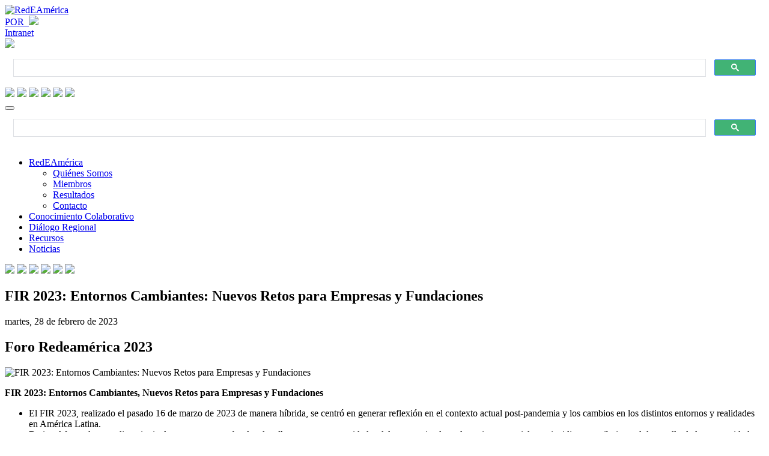

--- FILE ---
content_type: text/html; charset=utf-8
request_url: https://redeamerica.org/Noticias/Detalle/PgrID/1658/PageID/11/ArtMID/1370/ArticleID/2404
body_size: 25342
content:
<!DOCTYPE html>
<html  lang="es-ES">
<head id="Head"><meta content="text/html; charset=UTF-8" http-equiv="Content-Type" />

<link rel="stylesheet" href="https://use.fontawesome.com/releases/v5.2.0/css/all.css" integrity="sha384-hWVjflwFxL6sNzntih27bfxkr27PmbbK/iSvJ+a4+0owXq79v+lsFkW54bOGbiDQ" crossorigin="anonymous">

<!-- Google tag (gtag.js) -->
<script async src="https://www.googletagmanager.com/gtag/js?id=G-MDQKD2D5B1"></script>
<script>
  window.dataLayer = window.dataLayer || [];
  function gtag(){dataLayer.push(arguments);}
  gtag('js', new Date());

  gtag('config', 'G-MDQKD2D5B1');
</script><title>
	FIR 2023: Entornos Cambiantes: Nuevos Retos para Empresas y Fundaciones
</title><meta id="MetaDescription" name="description" content="FIR 2023: Entornos Cambiantes, Nuevos Retos para Empresas y Fundaciones


 El FIR 2023, realizado el pasado 16 de marzo de 2023 de manera..." /><meta id="MetaRobots" name="robots" content="INDEX, FOLLOW" /><link href="/Resources/Shared/stylesheets/dnndefault/7.0.0/default.css?cdv=79" type="text/css" rel="stylesheet"/><link href="/Portals/_default/skins/2023/bootstrap/css/bootstrap.min.css?cdv=79" type="text/css" rel="stylesheet"/><link href="/Portals/_default/skins/2023/css/jquery.smartmenus.bootstrap.css?cdv=79" type="text/css" rel="stylesheet"/><link href="/Portals/_default/skins/2023/Menus/MainMenu/MainMenu.css?cdv=79" type="text/css" rel="stylesheet"/><link href="/DesktopModules/EasyDNNmailChimpPlus/Templates/_default/Ozone/Ozone.css?cdv=79" type="text/css" rel="stylesheet"/><link href="/DesktopModules/EasyDNNnews/Templates/_default/Ozone/Ozone.css?cdv=79" type="text/css" rel="stylesheet"/><link href="/DesktopModules/EasyDNNmailChimpPlus/Templates/_default/Ozone/StylesCSS/green.css?cdv=79" type="text/css" rel="stylesheet"/><link href="/DesktopModules/EasyDNNnews/Templates/_default/Ozone/StylesCSS/Noticias.css?cdv=79" type="text/css" rel="stylesheet"/><link href="/Portals/_default/skins/2023/skin.css?cdv=79" type="text/css" rel="stylesheet"/><link href="/DesktopModules/EasyDNNNews/static/rateit/css/rateit.css?cdv=79" type="text/css" rel="stylesheet"/><link href="/DesktopModules/EasyDNNNews/ChameleonGalleryPresets/common/base.css?cdv=79" type="text/css" rel="stylesheet"/><link href="/DesktopModules/EasyDNNNews/static/common/common.css?cdv=79" type="text/css" rel="stylesheet"/><link href="/DesktopModules/EasyDNNNews/ChameleonGalleryPresets/themes/NewsOne/NewsOne.css?cdv=79" type="text/css" rel="stylesheet"/><link href="/DesktopModules/EasyDNNNews/static/smbLight/themes/modern/modern.css?cdv=79" type="text/css" rel="stylesheet"/><script src="/DesktopModules/EasyDNNNews/static/eds_jquery/eds_jq.js?cdv=79" type="text/javascript"></script><script src="/DesktopModules/EasyDNNmailChimpPlus/static/eds_jquery/eds_jq.js?cdv=79" type="text/javascript"></script><script src="/Resources/libraries/jQuery/03_05_01/jquery.js?cdv=79" type="text/javascript"></script><script src="/Resources/libraries/jQuery-UI/01_12_01/jquery-ui.js?cdv=79" type="text/javascript"></script><link rel="stylesheet" href="https://use.fontawesome.com/releases/v5.2.0/css/all.css" integrity="sha384-hWVjflwFxL6sNzntih27bfxkr27PmbbK/iSvJ+a4+0owXq79v+lsFkW54bOGbiDQ" crossorigin="anonymous">
<link rel='SHORTCUT ICON' href='/Portals/0/favicon.ico?ver=eXYmmWW-wA8feODJgkZVZQ%3d%3d' type='image/x-icon' /><meta name="eds__GmapsInitData" content="{&quot;instanceGlobal&quot;:&quot;EasyDnnSolutions1_1_instance&quot;,&quot;google&quot;:{&quot;maps&quot;:{&quot;api&quot;:{&quot;key&quot;:&quot;&quot;,&quot;libraries&quot;:[&quot;geometry&quot;,&quot;places&quot;]}}}}" /><meta property="og:site_name" content="RedEAmérica" />
<meta property="og:title" content="FIR 2023: Entornos Cambiantes: Nuevos Retos para Empresas y Fundaciones" />
<meta property="og:description" content="FIR 2023: Entornos Cambiantes, Nuevos Retos para Empresas y Fundaciones


 El FIR 2023, realizado el pasado 16 de marzo de 2023 de manera híbrida, se centró en generar reflexión en el contexto actual post-pandemia y los cambios en los distintos entornos y realidades en América Latina.
 De igual forma los panelistas invitados comentaron sobre los desafíos, retos y oportunidades del sector privado y el ecosistema social para incidir y contribuir en el desarrollo de las comunidades,&nbsp;..." />
<meta property="og:url" content="https://redeamerica.org/Noticias/Detalle/PgrID/1658/PageID/11/ArtMID/1370/ArticleID/2404" />
<meta property="og:type" content="article" />

<meta property="og:image" content="https://redeamerica.org/Portals/0/EasyDNNnews/2404/Banner-Home-FIR-ESPA%C3%91OL-780-x-370.jpg" />

<meta name="twitter:card" content="summary_large_image" />
<meta name="twitter:title" content="FIR 2023: Entornos Cambiantes: Nuevos Retos para Empresas y Fundaciones" />
<meta name="twitter:description" content="FIR 2023: Entornos Cambiantes, Nuevos Retos para Empresas y Fundaciones


 El FIR 2023, realizado el pasado 16 de marzo de 2023 de manera híbrida, se centró en generar reflexión en el contexto..." />

<meta name="twitter:image" content="https://redeamerica.org/Portals/0/EasyDNNnews/2404/Banner-Home-FIR-ESPA%C3%91OL-780-x-370.jpg" />
<script type="application/ld+json">{
	"@context": "http://schema.org",
	"@type": "NewsArticle",
	"mainEntityOfPage": {
	  "@type": "WebPage",
	  "@id": "https://redeamerica.org/tabid/43/ArtMID/490/ArticleID/2404/FIR-2023-Entornos-Cambiantes-Nuevos-Retos-para-Empresas-y-Fundaciones.aspx"
	},
	"headline": "FIR 2023: Entornos Cambiantes: Nuevos Retos para Empresas y Fundaciones",
	"image": {
		"@type": "ImageObject",
		"url": "https://redeamerica.org/Portals/0/EasyDNNnews/2404/Banner-Home-FIR-ESPA%C3%91OL-780-x-370.jpg"
	  },
	"datePublished": "2023-02-28T11:14:00.0000000",
	"dateModified": "2023-09-03T22:53:38.1800000",
	"author": {
	  "@type": "Person",
	  "name": "Nicolás Amaya"
	},
	 "publisher": {
	  "@type": "Organization",
	  "name": "RedEAmérica",
	  "logo": {
		"@type": "ImageObject",
		"url": ""
	  }
	},
	"description": "El FIR 2023, realizado el pasado 16 de marzo de 2023 de manera híbrida, se centró en generar reflexión en el contexto actual post-pandemia y los cambios en los distintos entornos y realidades en..."
  }
  </script>     
        
			    <script type="text/javascript">
			      var _gaq = _gaq || [];
			      _gaq.push(['_setAccount', 'UA-22513181-1']);
			      _gaq.push(['_trackPageview']);
			      
			 
			      (function() {
				    var ga = document.createElement('script'); ga.type = 'text/javascript'; ga.async = true;
				    ga.src = ('https:' == document.location.protocol ? 'https://' : 'http://') + 'stats.g.doubleclick.net/dc.js';
				    var s = document.getElementsByTagName('script')[0]; s.parentNode.insertBefore(ga, s);
			      })();
			    </script>
        
		  <meta name="viewport" content="width=device-width,initial-scale=1" /></head>
<body id="Body">

    <form method="post" action="/Noticias/Detalle/PgrID/1658/PageID/11/ArtMID/1370/ArticleID/2404" id="Form" enctype="multipart/form-data">
<div class="aspNetHidden">
<input type="hidden" name="__EVENTTARGET" id="__EVENTTARGET" value="" />
<input type="hidden" name="__EVENTARGUMENT" id="__EVENTARGUMENT" value="" />
<input type="hidden" name="__VIEWSTATE" id="__VIEWSTATE" value="2e9Il6IJcjd5yh+hJFoXDCU4zP59Y9WAbn/Kl771KDn7cGJ8rPJZniMQhTuo1BuQm3AICHUBvhSDDtl9Hpe5iF3duA/yKHwmqDgIwclLsamtX4G2qsGRTCmFbragzzCdHvzmjdrR6STLhd/[base64]/wQhDMlk9qZpIfCp7+1tGChcxlMH7sxruoZA+kC+UKTChR2mWv0aneTSWrP3lmySX2JIgTgIisgbyR5tRu0XOaTXPlXbD5ReLnlMuVf9QoU6utUQxcazylrdIKfp9LE1XnDKsJDZ4skFfimSYq7p0ooqyWoBMz6k1xbo0cCUQF/9fS3eUvdZV1XPxIJp8blU1YIbu+VajxulhRnVj3NloxiKSiy5XoDliZYK4H2kU67a2MPyXAQhPLm0/a1iGJEZInv0+wKOBN09XCl/lhHmKzVR7aDCOw/L5UM5uAl8/nZ9jyIaqyXY02O3aSeZcmNsjReS6JfeQUovvvnF1fktTwpWfSVy7QhnyKuAfxAYXWCeYtkvJiRpmMqrXgf4HugS+yG7PsezCyw5ji5Co42ibvLSrc4kMX2piuK0P1tAs3ELssILaO/tW35zzJKvSNo7toV4LXj2MmYUjtJqYIdNBX27oPlptcAzRhTLlvwLKMpB3gu3cI8vSj5l/SKS7G5U6r3xvdhw/Lcmw5V59SGjmmd1P/AeDSnPmpUjpFbc/96xg6ho2ORlwLbBQJuoLH4J5cAm9ZNB7vmqpCWtYfG2V5pRWo6thShv4X7GmcM7/fP8mXQa/28HZUIUtO3pAGY1cuBDNO36g/lFv0PfDnRH+SNx6xStJBFWSrh1QPmRe7TYP+qs6DTYNX0EYljXcrnRzXTe8LXfSkXqJlCbS9GhpiqoIQM7fLzmKWeygeROIXlNGtqGe8tazcBFCt4RNy5KuapdaghabRNMGKqBFlX/kfbfzCvcCZf/xEQmv4L5IOZkKa+MMUwHZLDACRDYosMN1Pj4+RKXJUZoIdkU303z/IT9qLEIcUvhz3+tWqizJPmpREtAFDq2cPDclRPNKtdmGCjx6uQwx4WmtGyzmnyDygulYTH0ovfjaipBCWICFJsuImS+U69Lsf2FFHxRHFGhNqN7NvpicLOIgd4vxAcyuzpr4dkYOls8WS8Moamhnz1QCfLyjfjjz2cWOgmqySH3GSaFu66TtnEP4X5oQp8kQ2I4jkv/QXztrMfbO9LHnSGHKFfbgDzmCsOqGqrCufQlyp1Q8RL13ilbtbHZQvXmYWpBBTVT508cqRPpuBCiPLti4S2+P4959D" />
</div>

<script type="text/javascript">
//<![CDATA[
var theForm = document.forms['Form'];
if (!theForm) {
    theForm = document.Form;
}
function __doPostBack(eventTarget, eventArgument) {
    if (!theForm.onsubmit || (theForm.onsubmit() != false)) {
        theForm.__EVENTTARGET.value = eventTarget;
        theForm.__EVENTARGUMENT.value = eventArgument;
        theForm.submit();
    }
}
//]]>
</script>


<script src="/WebResource.axd?d=pynGkmcFUV1RG4NyNWkPJHF67BZt_zjoRz-OOQq4LbkYlYydsjPVU-v2J341&amp;t=638627955619783110" type="text/javascript"></script>


<script src="//platform.twitter.com/widgets.js" type="text/javascript"></script>
<script src="//apis.google.com/js/plusone.js" type="text/javascript"></script>
<script src="//platform.linkedin.com/in.js" type="text/javascript"></script>
<script src="//assets.pinterest.com/js/pinit.js" type="text/javascript"></script>
<script type="text/javascript">
//<![CDATA[
var __cultureInfo = {"name":"es-ES","numberFormat":{"CurrencyDecimalDigits":2,"CurrencyDecimalSeparator":",","IsReadOnly":false,"CurrencyGroupSizes":[3],"NumberGroupSizes":[3],"PercentGroupSizes":[3],"CurrencyGroupSeparator":".","CurrencySymbol":"€","NaNSymbol":"NaN","CurrencyNegativePattern":8,"NumberNegativePattern":1,"PercentPositivePattern":0,"PercentNegativePattern":0,"NegativeInfinitySymbol":"-∞","NegativeSign":"-","NumberDecimalDigits":2,"NumberDecimalSeparator":",","NumberGroupSeparator":".","CurrencyPositivePattern":3,"PositiveInfinitySymbol":"∞","PositiveSign":"+","PercentDecimalDigits":2,"PercentDecimalSeparator":",","PercentGroupSeparator":".","PercentSymbol":"%","PerMilleSymbol":"‰","NativeDigits":["0","1","2","3","4","5","6","7","8","9"],"DigitSubstitution":1},"dateTimeFormat":{"AMDesignator":"","Calendar":{"MinSupportedDateTime":"\/Date(-62135568000000)\/","MaxSupportedDateTime":"\/Date(253402300799999)\/","AlgorithmType":1,"CalendarType":1,"Eras":[1],"TwoDigitYearMax":2029,"IsReadOnly":false},"DateSeparator":"/","FirstDayOfWeek":1,"CalendarWeekRule":2,"FullDateTimePattern":"dddd, d\u0027 de \u0027MMMM\u0027 de \u0027yyyy H:mm:ss","LongDatePattern":"dddd, d\u0027 de \u0027MMMM\u0027 de \u0027yyyy","LongTimePattern":"H:mm:ss","MonthDayPattern":"d \u0027de\u0027 MMMM","PMDesignator":"","RFC1123Pattern":"ddd, dd MMM yyyy HH\u0027:\u0027mm\u0027:\u0027ss \u0027GMT\u0027","ShortDatePattern":"dd/MM/yyyy","ShortTimePattern":"H:mm","SortableDateTimePattern":"yyyy\u0027-\u0027MM\u0027-\u0027dd\u0027T\u0027HH\u0027:\u0027mm\u0027:\u0027ss","TimeSeparator":":","UniversalSortableDateTimePattern":"yyyy\u0027-\u0027MM\u0027-\u0027dd HH\u0027:\u0027mm\u0027:\u0027ss\u0027Z\u0027","YearMonthPattern":"MMMM\u0027 de \u0027yyyy","AbbreviatedDayNames":["do.","lu.","ma.","mi.","ju.","vi.","sá."],"ShortestDayNames":["D","L","M","X","J","V","S"],"DayNames":["domingo","lunes","martes","miércoles","jueves","viernes","sábado"],"AbbreviatedMonthNames":["ene.","feb.","mar.","abr.","may.","jun.","jul.","ago.","sep.","oct.","nov.","dic.",""],"MonthNames":["enero","febrero","marzo","abril","mayo","junio","julio","agosto","septiembre","octubre","noviembre","diciembre",""],"IsReadOnly":false,"NativeCalendarName":"calendario gregoriano","AbbreviatedMonthGenitiveNames":["ene.","feb.","mar.","abr.","may.","jun.","jul.","ago.","sep.","oct.","nov.","dic.",""],"MonthGenitiveNames":["enero","febrero","marzo","abril","mayo","junio","julio","agosto","septiembre","octubre","noviembre","diciembre",""]},"eras":[1,"d. C.",null,0]};//]]>
</script>

<script src="/ScriptResource.axd?d=NJmAwtEo3Ip9rqRC6XL9w4JUeObDCp1zRNvM-BoMUCJBUNIrykXfI7aLfM1d73J_lCq-BqQa2yRES31ctYdi0GddHBUfL_YRx65gBy_48ExY5aRPm9AFtpb-bEF0bazuQoIORA2&amp;t=2a9d95e3" type="text/javascript"></script>
<script src="/ScriptResource.axd?d=dwY9oWetJoKTSLozMmVzmMlPwuhHFdGJdxvMGDCPHwAHNS1cuPRatn16hglrUfyEXIOiF_0RhRZLk1NTj_rvRWUAWnmO3of4Blifr9_il9xCEKhsUeBQK2aDz74y_i3Q5kz7rl0epp3a9x6B0&amp;t=2a9d95e3" type="text/javascript"></script>
<div class="aspNetHidden">

	<input type="hidden" name="__VIEWSTATEGENERATOR" id="__VIEWSTATEGENERATOR" value="CA0B0334" />
	<input type="hidden" name="__VIEWSTATEENCRYPTED" id="__VIEWSTATEENCRYPTED" value="" />
	<input type="hidden" name="__EVENTVALIDATION" id="__EVENTVALIDATION" value="vbRUPx0W4ffKsla5qTk7F/FznRXub/oypwotQswmwytC7N00gaLa6q4sz0mvJKNC2wZ278gUfufrYtCWj2s8BIbzjU4RJbdSBfARai1EFSM+HHdegG624sDkXSAmjeAHByXyGWmtbDnHN0I01jXjCatiOeE=" />
</div><script src="/js/dnn.modalpopup.js?cdv=79" type="text/javascript"></script><script src="/Portals/_default/skins/2023/bootstrap/js/bootstrap.min.js?cdv=79" type="text/javascript"></script><script src="/Portals/_default/skins/2023/js/jquery.smartmenus.js?cdv=79" type="text/javascript"></script><script src="/Portals/_default/skins/2023/js/jquery.smartmenus.bootstrap.js?cdv=79" type="text/javascript"></script><script src="/Portals/_default/skins/2023/js/scripts.js?cdv=79" type="text/javascript"></script><script src="/js/dnncore.js?cdv=79" type="text/javascript"></script><script src="/DesktopModules/EasyDNNNews/static/rateit/js/jquery.rateit_2.2.js?cdv=79" type="text/javascript"></script><script src="/DesktopModules/EasyDNNNews/js/jquery.mousewheel_2.2.js?cdv=79" type="text/javascript"></script><script src="/DesktopModules/EasyDNNmailChimpPlus/static/jquery_validation/jquery.validate.min.js?cdv=79" type="text/javascript"></script><script src="/DesktopModules/EasyDNNNews/js/jquery.cookie_2.2.js?cdv=79" type="text/javascript"></script><script src="/DesktopModules/EasyDNNNews/js/jquery.tinyscrollbar_2.2.js?cdv=79" type="text/javascript"></script><script src="/DesktopModules/EasyDNNmailChimpPlus/static/cookie/js.cookie.js?cdv=79" type="text/javascript"></script><script src="/DesktopModules/EasyDNNNews/static/fluidvids/fluidvids_custom.min.js?cdv=79" type="text/javascript"></script><script src="/DesktopModules/EasyDNNNews/js/jquery.chameleonSlider_2.2_2.2.min.js?cdv=79" type="text/javascript"></script><script src="/DesktopModules/EasyDNNmailChimpPlus/static/edForm/jquery.edForm.js?cdv=79" type="text/javascript"></script><script src="/DesktopModules/EasyDNNNews/static/imagesLoaded/imagesLoaded_3.1.4_2.2.min.js?cdv=79" type="text/javascript"></script><script src="/DesktopModules/EasyDNNNews/static/smbLight/js/smbLight-1.4.1_2.2.js?cdv=79" type="text/javascript"></script><script src="/DesktopModules/EasyDNNNews/static/hammerjs/hammer.2.0.4.min.js?cdv=79" type="text/javascript"></script><script src="/DesktopModules/EasyDNNNews/static/EasyDnnSolutions/EasyDnnSolutions_1.1_2.2.js?cdv=79" type="text/javascript"></script>
<script type="text/javascript">
//<![CDATA[
Sys.WebForms.PageRequestManager._initialize('ScriptManager', 'Form', ['tdnn$ctr1370$ViewEasyDNNNewsMain$ctl00$upPanelComments','dnn_ctr1370_ViewEasyDNNNewsMain_ctl00_upPanelComments'], [], [], 90, '');
//]]>
</script>

        
        
        

<link href="/Portals/_default/skins/2023/Css/estilos.css" rel="stylesheet">
<link href="/Portals/_default/skins/2023/Css/media-queries.css" rel="stylesheet">

<!--[if lt IE 9]>
    <script src="https://cdnjs.cloudflare.com/ajax/libs/html5shiv/3.7.2/html5shiv.min.js"></script>
    <script src="https://oss.maxcdn.com/respond/1.4.2/respond.min.js"></script>
<![endif]-->

<div id="siteWrapper">

	<!-- Menu Top  -->
	<div id="topHeader" class="fluidTop">
		<div class="container">
			<div class="row">
				<div class="col-xs-6 col-md-3 Logo">
					<a href="//redeamerica.org">
						<img src="/Portals/_default/skins/2023/img/Logo.svg" alt="RedEAmérica">
					</a>
				</div>
				<div class="col-xs-6 col-md-9">
					<div class="col-xs-6 col-md-12 TopNavBar">

						<div class="col-xs-2 intranet">
							

						</div>
						<div class="col-xs-1 idioma"><a href="https://redeamerica-org.translate.goog/?_x_tr_sl=es&_x_tr_tl=pt&_x_tr_hl=es&_x_tr_pto=wapp&_x_tr_hist=true#gsc.tab=0" target="_blank">POR&nbsp;&nbsp;<img src="/Portals/_default/skins/2023/img/idioma_POR.svg" width="30"></a></div>
						<div class="col-xs-2 intranet">
							
<div id="dnn_dnnLogin_loginGroup" class="loginGroup">
    <a id="dnn_dnnLogin_enhancedLoginLink" class="LoginLink" rel="nofollow" onclick="return dnnModal.show(&#39;https://redeamerica.org/Login?returnurl=/Noticias/Detalle/PgrID/1658/PageID/11/ArtMID/1370/ArticleID/2404&amp;popUp=true&#39;,/*showReturn*/true,300,650,true,&#39;&#39;)" href="https://redeamerica.org/Login?returnurl=%2fNoticias%2fDetalle%2fPgrID%2f1658%2fPageID%2f11%2fArtMID%2f1370%2fArticleID%2f2404">Intranet</a>
</div><img src="/Portals/_default/skins/2023/img/icon_intranet.svg" width="30">
						</div>
						<div class="col-xs-2 buscar d-desktop">
							<div class="buscar--google">
								<script async src="https://cse.google.com/cse.js?cx=012783349132125473539:kmtoqelk73v"></script>
								<div class="gcse-search"></div>
							</div>
						</div>
						<div class="col-xs-5 redes d-desktop">
							<a href="//www.facebook.com/RedEAmerica/" target="_blank"><img src="/Portals/_default/skins/2023/img/icon_facebook.svg" width="34"></a>
							<a href="//twitter.com/redeamerica" target="_blank"><img src="/Portals/_default/skins/2023/img/icon_twitter.svg" width="34"></a>
							<a href="//www.youtube.com/user/redeamerica2011" target="_blank"><img src="/Portals/_default/skins/2023/img/icon_youtube.svg" width="34"></a>
							<a href="//www.instagram.com/redeamerica/" target="_blank"><img src="/Portals/_default/skins/2023/img/icon_instagram.svg" width="34"></a>
							<a href="https://www.linkedin.com/company/corporacionredeamerica/" target="_blank"><img src="/Portals/_default/skins/2023/img/icon_linkedin.svg" width="34"></a>
                            <a href="https://open.spotify.com/show/4rjkzEHBqyjQa28BHrUQoM?si=a0655db228da4d10" target="_blank"><img src="/Portals/_default/skins/2023/img/icon_spotify.svg" width="34"></a>
						</div>
					</div>
					<div class="col-xs-6 col-md-12 boxMenus">

						<div class="row">
							<div class="col-xs-12 menu_home menu navbar">
								<div class="navbar-header">
									<button type="button" class="navbar-toggle" data-toggle="collapse" data-target=".navbar-collapse">
										<span class="icon-bar"></span>
										<span class="icon-bar"></span>
										<span class="icon-bar"></span>
									</button>
								</div>
								<div class="collapse navbar-collapse">
									<div class="buscar--google d-md-none">
										<script async src="https://cse.google.com/cse.js?cx=012783349132125473539:kmtoqelk73v"></script>
										<div class="gcse-search"></div>
									</div>
									<ul class="nav nav-pills">

	<li class="dropdown ">
	
		<a href="#" >RedEAm&#233;rica<b class="caret hidden-desktop pull-right icon-chevron-down icon-white"></b></a>
	
	    <ul class="dropdown-menu">
	    
	<li class="">
	
		<a href="https://redeamerica.org/RedEAm&#233;rica/Qui&#233;nes-Somos" >Qui&#233;nes Somos</a>
	
	</li>

	<li class="">
	
		<a href="https://redeamerica.org/RedEAm&#233;rica/Miembros" >Miembros</a>
	
	</li>

	<li class="">
	
		<a href="https://redeamerica.org/RedEAm&#233;rica/Resultados" >Resultados</a>
	
	</li>

	<li class="">
	
		<a href="https://redeamerica.org/RedEAm&#233;rica/Contacto" >Contacto</a>
	
	</li>

	    </ul>
	
	</li>

	<li class="">
	
		<a href="https://redeamerica.org/Conocimiento-Colaborativo" >Conocimiento Colaborativo</a>
	
	</li>

	<li class="">
	
		<a href="https://redeamerica.org/Di&#225;logo-Regional" >Di&#225;logo Regional</a>
	
	</li>

	<li class="">
	
		<a href="https://redeamerica.org/Recursos" >Recursos</a>
	
	</li>

	<li class="">
	
		<a href="https://redeamerica.org/Noticias" >Noticias</a>
	
	</li>

</ul>


<script type="text/javascript">
(function($){
	$(document).ready(function(){
		$(".nav-pills > li a").on("mouseover", function(event){
            var $this = $(this).parent().find(">ul");
            if($this.length == 0) return;
            dnn.addIframeMask($this[0]);
		});
		$(".dropdown").attr("aria-haspopup", "true");
		$(".dropdownactive").attr("aria-haspopup", "true");
		$(".dropdown-menu").attr("aria-haspopup", "false");
	});
})(jQuery);
</script>

									<div class="col-xs-5 redes d-md-none">
										<a href="//www.facebook.com/RedEAmerica/" target="_blank"><img src="/Portals/_default/skins/2023/img/icon_facebook.svg" width="34"></a>
										<a href="//twitter.com/redeamerica" target="_blank"><img src="/Portals/_default/skins/2023/img/icon_twitter.svg" width="34"></a>
										<a href="//www.youtube.com/user/redeamerica2011" target="_blank"><img src="/Portals/_default/skins/2023/img/icon_youtube.svg" width="34"></a>
										<a href="//www.instagram.com/redeamerica/" target="_blank"><img src="/Portals/_default/skins/2023/img/icon_instagram.svg" width="34"></a>
										<a href="https://www.linkedin.com/company/corporacionredeamerica/" target="_blank"><img src="/Portals/_default/skins/2023/img/icon_linkedin.svg" width="34"></a>
										<a href="https://open.spotify.com/show/4rjkzEHBqyjQa28BHrUQoM?si=a0655db228da4d10" target="_blank"><img src="/Portals/_default/skins/2023/img/icon_spotify.svg" width="34"></a>
									</div>
								</div>
							</div>
						</div>

					</div>
				</div>
			</div>
		</div>
	</div>
	<!-- END: Menu Top  -->

	<main role="main">

		<!-- Fondo Beige -->
		<div class="fondo-Beige fondo-beige-bottom">
			<div class="container">
				<div class="row ">
					<div id="dnn_Section2_1" class="col-md-12 DNNEmptyPane"></div>
				</div>
			</div>
		</div>
		<!-- END: Fondo beige -->
        
		<div class="fluidwhite">
			<div class="container">
				<div class="row">
					<div id="dnn_Logros0" class="col-md-12 DNNEmptyPane"></div>
                    <div id="dnn_Logros1" class="col-md-6 DNNEmptyPane"></div>
					<div id="dnn_Logros2" class="col-md-6 DNNEmptyPane"></div>
                    <div id="dnn_Logros3" class="col-md-12 DNNEmptyPane"></div>
				</div>
			</div>
		</div>
        
		<!-- FondoBlanco -->
		<div class="fluidwhite">
			<div class="container">
				<div class="row text-left">
					<div id="dnn_contentpane" class="col-xs-12 DNNEmptyPane"></div>
					<div id="dnn_colizquierda" class="col-md-2 DNNEmptyPane"></div>
					<div id="dnn_colcentral" class="col-md-8 DNNEmptyPane"></div>
                    <div id="dnn_colderecha" class="col-md-2 DNNEmptyPane"></div>
				</div>
			</div>
		</div>
		<!-- END: FondoBlanco -->
        
        <!-- FondoBlanco -->
		<div class="fluidwhite">
			<div class="container">
				<div class="row text-left">					
                    <div id="dnn_NoticiaDetalle" class="col-md-8"><div class="DnnModule DnnModule-EasyDNNnews DnnModule-1370"><a name="1370"></a>
<div class="containerNOTITLE">
	<div id="dnn_ctr1370_ContentPane" class=""><!-- Start_Module_1370 --><div id="dnn_ctr1370_ModuleContent" class="DNNModuleContent ModEasyDNNnewsC">
	

<script type="text/javascript">
	/*<![CDATA[*/
	
	eds3_5_jq(function ($) {var $articleContentWrapper = $('#dnn_ctr1370_ViewEasyDNNNewsMain_ctl00_pnlViewArticle');$articleContentWrapper.on('click', 'a[rel^="ednSmbLight"]', function () {var $clicked = $(this),$smbItems = $('a[rel^="ednSmbLight"]'),i = 0,lightboxItems = [],lightboxOptions = {openAt: 0,cssClass: 'modern'};$smbItems.each(function () {if (this == $clicked[0])lightboxOptions.openAt = i;lightboxItems.push($(this).data('smbdata'));i++;});new SmbLight_1(lightboxItems,lightboxOptions);return false;})});
	
	
	
						eds3_5_jq(function ($) {
							$('#dnn_ctr1370_ViewEasyDNNNewsMain_ctl00_pnlViewArticle_edn_printButton').on('click', function (){
								var prtContent = document.getElementById('dnn_ctr1370_ViewEasyDNNNewsMain_ctl00_pnlViewArticle'),
									spacelessTitle = 'FIR 2023: Entornos Cambiantes: Nuevos Retos para Empresas y Fundaciones'.replace(/\s/g, '_'),
									WinPrint = window.open(this.href, spacelessTitle, 'toolbar=no,location=no,status=no,menubar=no,scrollbars=yes,resizable=yes,width=450,height=250');

								WinPrint.document.write("<!DOCTYPE html PUBLIC \"-//W3C//DTD XHTML 1.0 Strict//EN\" \"http://www.w3.org/TR/xhtml1/DTD/xhtml1-strict.dtd\">");
								WinPrint.document.write("<html><head><title>FIR 2023: Entornos Cambiantes: Nuevos Retos para Empresas y Fundaciones</title><link rel=\"stylesheet\" type=\"text/css\" href=\"https://redeamerica.org/DesktopModules/EasyDNNnews/Templates/_default/Ozone/Ozone.css\"/></head><body>");
								WinPrint.document.write("<div class=\"eds_news_module_1370 news Ozone_Style_Noticias eds_style_predefined_noticias eds_subCollection_news eds_news_Ozone eds_template_Details_Article_Noticias eds_templateGroup_detailsArticleDefault eds_styleSwitchCriteria_module-1370 eds_print\">")
								WinPrint.document.write(prtContent.innerHTML);
								WinPrint.document.write("</div></body></html>");
								WinPrint.document.close();
								WinPrint.focus();

								setTimeout(function () {
									WinPrint.print();
										setTimeout(function () { WinPrint.close(); }, 100);
								WinPrint.onafterprint = function(){
								WinPrint.close()};
								}, 500);

								return false;
							});
						});
	
	
	
	
	
	

	eds3_5_jq(function ($) {
		if (typeof edn_fluidvids != 'undefined')
			edn_fluidvids.init({
				selector: ['.edn_fluidVideo iframe'],
				players: ['www.youtube.com', 'player.vimeo.com']
			});
		
		
		

	});
	/*]]>*/
</script>



<div class="eds_news_module_1370 news Ozone_Style_Noticias eds_style_predefined_noticias eds_subCollection_news eds_news_Ozone eds_template_Details_Article_Noticias eds_templateGroup_detailsArticleDefault eds_styleSwitchCriteria_module-1370">
	

	

	

	

	<div id="dnn_ctr1370_ViewEasyDNNNewsMain_ctl00_pnlViewArticle">
		
		
		
		
		
	<article class="edn_article edn_articleDetails">
		
		<h1 class="edn_articleTitle">FIR 2023: Entornos Cambiantes: Nuevos Retos para Empresas y Fundaciones</h1>
		<div class="edn_metaDetails">
			<div class="masinfo">
				<time>martes, 28 de febrero de 2023</time>
				
				<!-- <div class="edn_articleCategories"> / Categories: <a href="https://redeamerica.org/Noticias/Detalle/PID/1370/evl/0/CategoryID/28/CategoryName/Noticias" class="Noticias EDNcategorycolor-default">Noticias</a>, <a href="https://redeamerica.org/Noticias/Detalle/PID/1370/evl/0/CategoryID/1088/CategoryName/2022" class="_ EDNcategorycolor-default">2022</a></div> -->
			</div>
		</div>
		
		<h2 class="edn_articleTitle edn_articleSubTitle">Foro Redeamérica 2023</h2>
		
		
		<div class="edn_mediaContainer">
			<img alt="FIR 2023: Entornos Cambiantes: Nuevos Retos para Empresas y Fundaciones" src="/Portals/0/EasyDNNNews/2404/images/Banner-Home-FIR-ESPAÑOL-780-x-370-600-600-p-L-97.jpg"/>
			
		</div>
		
		
		
			
		

		
		
		
			
	
		
			<p><strong>FIR 2023: Entornos Cambiantes, Nuevos Retos para Empresas y Fundaciones</strong></p>

<ul>
 <li>El FIR 2023, realizado el pasado 16 de marzo de 2023 de manera híbrida, se centró en generar reflexión en el contexto actual post-pandemia y los cambios en los distintos entornos y realidades en América Latina.</li>
 <li>De igual forma los panelistas invitados comentaron sobre los desafíos, retos y oportunidades del sector privado y el ecosistema social para incidir y contribuir en el desarrollo de las comunidades,&nbsp;</li>
 <li>También durante las distintas sesiones se exploraron los distintos modelos y prácticas en la dinámica empresa, fundación y la participación de las comunidades y entornos locales.&nbsp;</li>
</ul>

<p><strong>Bogotá DC. 12 de abril de 2023</strong></p>

<p>Las empresas de hoy día se enfrentan a entornos muy diversos, complejos y globales, por lo que sin duda, de manera constante deben de estar vigilando y examinando sus entornos, anticipando de alguna manera sus efectos y promoviendo la generación de valor con los grupos y comunidades con las que trabaja.</p>

<p>La pandemia global COVID ha golpeado aún más la estructura productiva y empresarial de los países de la región cuyas debilidades se han originado a lo largo de décadas, haciendo más evidente estas debilidades y ha amplificado las tensiones económicas, sociales y ambientales en los entornos donde opera y tiene incidencia. Por otra parte, la pobreza que se encuentra en su mayor nivel en décadas, la fragilidad democrática y de confianza entre los diferentes sectores dificultando los diálogos multisectoriales, los crecientes efectos del cambio climático y los cambios impuestos por la aceleración de la tecnología en la región continúan abonando a un contexto y entorno cada vez más complejo y diverso.</p>

<p>Estas fueron algunas de las principales conclusiones que derivaron del encuentro anual propuesto por RedeAmérica junto con todos sus miembros y representantes del ecosistema social en América Latina, llevado a cabo el pasado 16 de marzo de 2023.</p>

<p>La relación y dinámica de las empresas,&nbsp; fundaciones empresariales e institutos empresariales con los entornos, territorios y comunidades ha experimentado cambios. El sector privado comprometido con una visión de innovación y sostenibilidad, ha venido adaptando e incorporando nuevas estrategias que les permitan cerrar las brechas existentes en cuanto a permanecer en el mercado, ser eficientes y desarrollar nuevas relaciones, diálogos y prácticas que generen valor con sus entornos locales, y las comunidades con las que trabajan&rdquo;, enfatiza Sandra Hernandez, directora ejecutiva de Redeamérica.</p>

<p>En el Foro Internacional se conversó de igual manera sobre los retos y oportunidades existentes actualmente en la región para el sector privado para seguir siendo un actor clave en el desarrollo de las comunidades y los territorios; así como las estrategias desde el sector empresarial y las distintas dinámicas y modelos de relacionamiento empresa, fundación, comunidades-entornos existentes en la región.</p>

<p>También el evento sirvió para reconocer a distintos actores que han contribuido a reforzar a la Red y su influencia en la consolidación de un espacio dinámico y transformador para la inversión social privada en la región. Así organizaciones como Smurfit Kappa Colombia, en cabeza de su directora ejecutiva Beatriz Mejia, Fundación Empresas Polar y su directora ejecutiva Alicia Pimentel y la Fundación Riopaila Castilla con su directora Ejecutiva Ana Milena Lemos fueron condecoradas por su participación activa en la Red y en su liderazgo dentro de distintas juntas directivas a lo largo de los 20 años de la Red.</p>

<p>Si desean conocer los distintos paneles del FIR pueden visitar&nbsp; <a href="https://www.youtube.com/watch?v=kfKY_GeEkOI&amp;list=PLUBWjFmiAbu3YAq2nemm4eq3SfxNuYfLi">AQUÍ</a></p>

<p><strong>Sobre la RedEAmérica</strong></p>

<p>Redeamérica es una plataforma latinoamericana para fortalecer a empresas, fundaciones e instituciones en su inversión social privada que repercuta en mejorar la vida de las personas y comunidades así como dinamizar la sostenibilidad, el conocimiento, el diálogo y las mejores prácticas dentro del ecosistema social de toda la Región.&nbsp; En 20 años de operación, hemos cuadruplicado el número de miembros aliados, involucrando las organizaciones empresariales más destacadas en sus respectivos países.&nbsp; Para nosotros es fundamental generar espacios de diálogo, promover la generación de aprendizaje colectivo, facilitar espacios para la consolidación de alianzas y crear oportunidades de visibilidad.</p>

<ul>
 <li>Buscamos promover espacios de diálogo sobre estrategias y tendencias en el involucramiento empresa-comunidad.</li>
 <li>Promovemos la generación de aprendizaje colectivo entre nuestros miembros - aliados y contribuimos al fortalecimiento de sus capacidades.</li>
 <li>Facilitamos escenarios y espacios para crear alianzas, aprender juntos y promover comunidades sostenibles.</li>
 <li>Creamos oportunidades para visibilizar y compartir experiencias.</li>
 <li>Actualmente, nuestra Red integra a más de 40 organizaciones de origen empresarial en 10 países en América Latina y el Caribe a través de nodos ubicados en: Argentina, Brasil, Chile, Colombia, Ecuador, Guatemala, México,Panamá, Perú y Venezuela.</li>
 <li>Los miembros- aliados de RedEAmérica son organizaciones de origen empresarial (fundación, instituto, asociación o empresa) que realizan acciones para la promoción de comunidades sostenibles.</li>
 <li>Según la evaluación externa hecha a RedEAmérica en 2020:&nbsp;</li>
 <li>El 84% de los miembros aliados considera que la Red ha contribuido a mejorar la práctica y fortalecer capacidades&nbsp;</li>
 <li>El 79% de los miembros aliados ha acelerado aprendizaje, evitado o corregido errores&nbsp;</li>
 <li>El 70% de los miembros aliados ha facilitado uso de metodologías probadas y ahorrado recursos y tiempo&nbsp;</li>
 <li>El 90% de los miembros aliados ha logrado visibilizar experiencias y estrategias&nbsp;</li>
 <li>El 84% de los miembros aliados ha facilitado identificación de innovaciones aplicables&nbsp;</li>
 <li>El 83% de los miembros aliados ha incidido en la visión y capacidad para crear alianzas&nbsp;</li>
</ul>

<p><a href="http://www.redeamerica.org/">www.redeamerica.org</a></p>

<p>Andrés Chaur<br />
<em>Coordinador de posicionamiento</em></p>

<p><a href="mailto:achaur@redeamerica.org">achaur@redeamerica.org</a></p>
	
		
		
			
			
			<div class="article_pager edn_articleScrolling edn_clearFix">
				
				<div class="edn_toolTip edn_tooltipLeft">
					<a class="edn_previusArticle" href="https://redeamerica.org/Noticias/Detalle/ArtMID/1370/ArticleID/2403/Juventud-g233nero-y-migraci243n-un-gran-di225logo-en-busca-de-fortalecer-la-articulaci243n-regional">Anterior</a>
					<span class="edn_toolTipContent">
					    Anterior
					</span>
				</div>
				
				
				<div class="edn_toolTip edn_tooltipRight">
					<a class="edn_nextArticle" href="https://redeamerica.org/Noticias/Detalle/ArtMID/1370/ArticleID/2430/Ganadores-del-VI-Premio-Transformadores">Siguiente</a>
					<span class="edn_toolTipContent">Ganadores del VI Premio Transformadores</span>
				</div>
				
			</div>
			
			<div class="numeroVisitas edn_metaDetails">
				<span class="edn_numberOfVievs">19271</span>
			</div>
			
			<div class="edn_articleTags edn_clearFix">Tags: <a href="https://redeamerica.org/Noticias/Detalle/PID/1370/evl/0/TagID/45/TagName/empresas">empresas </a><a href="https://redeamerica.org/Noticias/Detalle/PID/1370/evl/0/TagID/236/TagName/fundaciones">fundaciones </a><a href="https://redeamerica.org/Noticias/Detalle/PID/1370/evl/0/TagID/1470/TagName/fir-2023">fir 2023 </a></div>
			
			<div>
				
<div class="edn_aditionalBox edn_relatedArticles">
	<h2><span>Artículos relacionados</span></h2>
	<ul>


		<li>
			<a href="https://redeamerica.org/Noticias/Detalle/ArtMID/1370/ArticleID/2329/Empresas-y-primera-infancia-se-buscan-experiencias-significativas-en-Am233rica-Latina">Empresas y primera infancia: se buscan experiencias significativas en América Latina</a>
		</li>


		<li>
			<a href="https://redeamerica.org/Noticias/Detalle/ArtMID/1370/ArticleID/561/Fundaciones-Filantr243picas-en-la-Argentina-perfil-y-pr225cticas-institucionales">Fundaciones Filantrópicas en la Argentina: perfil y prácticas institucionales</a>
		</li>


		<li>
			<a href="https://redeamerica.org/Noticias/Detalle/ArtMID/1370/ArticleID/423/%e2%80%9cSector-empresarial-agente-de-transformaci243n-hacia-la-sostenibilidad%e2%80%9d">“Sector empresarial: agente de transformación hacia la sostenibilidad”</a>
		</li>


		<li>
			<a href="https://redeamerica.org/Noticias/Detalle/ArtMID/1370/ArticleID/318/Video-191C243mo-las-empresas-estamos-generando-valor">Video: ¿Cómo las empresas estamos generando valor?</a>
		</li>


		<li>
			<a href="https://redeamerica.org/Noticias/Detalle/ArtMID/1370/ArticleID/292/Las-empresas-avanzan-en-nuevas-formas-de-contribuir-al-desarrollo-de-las-comunidades">Las empresas avanzan en nuevas formas de contribuir al desarrollo de las comunidades</a>
		</li>


	</ul>

</div>


			</div>
			 <div class="numeroVisitas edn_metaDetails">
				<span class="edn_numberOfVievs">19271</span>
			</div> 
			<div class="edn_socialPrintWrapper">
				<div class="addthis_toolbox addthis_default_style "><a class="addthis_button_facebook_like" fb:like:layout="button_count"></a><a class="addthis_button_tweet"></a><a class="addthis_button_google_plusone" g:plusone:size="medium"></a><a class="addthis_counter addthis_pill_style"></a></div><script type="text/javascript" src="//s7.addthis.com/js/250/addthis_widget.js#pubid=xa-4e83374938ea2808"></script>
				
				<!-- <span id="dnn_ctr1370_ViewEasyDNNNewsMain_ctl00_pnlViewArticle_edn_printButton" class="edn_printButton"><span>Print</span></span> -->
			</div>
			
			
			
			
			
			
<div class="edn_aditionalBox edn_articleDocuments">
	<h2><span>Documents to download</span></h2>
	<ul>


		<li class="edn_docType_jpg">
			<a href="/DesktopModules/EasyDNNNews/DocumentDownload.ashx?portalid=0&moduleid=1370&articleid=2404&documentid=4" target="_self">Banner Home FIR ESPA&amp;#209;OL 780 x 370</a><span class="edn_docDetails">(<span class="edn_docExtension">.jpg,</span> <span class="edn_docFileSize">276,17 KB</span>) - 215 download(s)
			
			</span>
			<p class="edn_documentDescription"></p>
		</li>


	</ul>
</div>


			
	
		

						<script type="text/javascript">
							eds3_5_jq(document).ready(function($) 
							{
							$('#eds_sliderM1370').chameleonSlider_2_1({
								content_source: '/DesktopModules/EasyDNNNews/ChameleonGalleryService.ashx?portalid=0&tabid=133&webPSupported=false&webpimagequality=95&nested=False&PgrID=1658&PageID=11&ArtMID=1370&ArticleID=2404',
								flowplayer_src: '/DesktopModules/EasyDNNNews/GalleryControls/flowplayer5/flowplayer.swf',
								container_dimensions: {
											width: 620,
											height: 500,
											w_as_ratio: false,
											h_as_ratio:false,
											height_references_width: false
										},
								main_panel: {
											display: true,
											fill_panel:true,
											stretch_small_image: false,
											top_left_align: false,
											dimensions: {
												width: 620,
												height: 400,
												w_as_ratio: false,
												h_as_ratio: false
											},
											position: {
												vertical: 'top',
												horizontal: 'left',
												h_offset: 0,
												v_offset: 0
											},
											trim: {
												top: 0,
												bottom: 0,
												left: 0,
												right: 0
											},
											transition: {
												duration: 1000,
												effects: [
													{type: 'slide',force_horizontal: true,force_vertical: false,directions: ['left','right']},
												]
											}
										},
								pagination: {
											display: false
										},
								buttons: {
											email: {
												display: false ,
												position: {
													vertical: 'top',
													horizontal: 'right',
													h_offset: 5,
													v_offset: 10
												},
												email_subject: 'Email'
											},
											download: {
												display: false,
												position: {
													vertical: 'top',
													horizontal: 'right',
													h_offset: 5,
													v_offset: 10
												}
											}
										},
								thumbs: {
											display: true,
											auto_hide: false,
											hide_speed: 250,
											display_item_types: true,
											width: 80,
											height: 60,
											captions: false,
											pagination: {
												direction: 'horizontal',
												duration: 250,
												easing: 'swing'
											},
											container: {
												dimensions: {
													width: 620,
													height: 100,
													w_as_ratio: false,
													h_as_ratio: false
												},
												position: {
													vertical: 'top',
													horizontal: 'left',
													h_offset: 0,
													v_offset: 400,
													h_as_ratio: false,
													w_as_ratio: false
												}
											}
										},
								scrollable_boxes: {
									item_info: {
										display: false,
										cutThumbWidth: false,
										cutCategoryWidth: false,
										container: {
											dimensions: {
												height: 35,
												width: 620,
												w_as_ratio: false,
												h_as_ratio: false
											},
											resize_to_content: false,
											position: {
												vertical: 'bottom',
												horizontal: 'left',
												h_offset: 0,
												v_offset: 100,
												h_as_ratio: false,
												w_as_ratio: false
											}
										}
									},
									gallery_info: {
										display: false,
										container: {
											dimensions: {
												height: 35,
												width: 620,
												h_as_ratio: false,
													w_as_ratio: false
											},
											resize_to_content: false,
											position: {
												vertical: 'top',
												horizontal: 'left',
												h_offset: 0,
												v_offset: 0,
												h_as_ratio: false,
												w_as_ratio: false
											}
										}
									}
								},
								arrows: {
											display: true,
											auto_hide: true,
											hide_speed: 250,
											prev: {
												position: {
													vertical: 'top',
													horizontal: 'left',
													h_offset: 0,
													v_offset: 170,
													v_center_point: false,
													v_as_ratio:false
												}
											},
											next: {
												position: {
													vertical: 'top',
													horizontal: 'right',
													h_offset: 0,
													v_offset: 170,
													v_center_point: false,
													v_as_ratio:false
												}
											}
										},
									autoplay: {
											enable: false,
											interval: 5000,
											pause_on_hover: true,
											indicator: {
												display: false
											}
										},
				
									autoplay_toggle: {
											display: false
										},
										social_buttons: {
											display: false,
											direction: 'vertical',
											load_after_effect: true,
											position: {
												vertical: 'top',
												horizontal: 'right',
												h_offset: 5,
												v_offset: 10
											},
											buttons: {
												facebook: {
													display: false,
													html: '<iframe src="//www.facebook.com/plugins/like.php?href={location_href_encoded}&amp;layout=button_count&amp;show_faces=true&amp;action=like&amp;font&amp;colorscheme=light&amp;height=20" scrolling="no" frameborder="0" style="border:none; overflow:hidden; height:20px; width: 100px;" allowTransparency="true"></iframe>'
												},
												google: {
													display: false,
													html: '<g:plusone size="medium" href="{location_href}" annotation="bubble"></g:plusone><script type="text/javascript">gapi.plusone.go();</'+'script>'
												},
												twitter: {
													display: false,
													html: '<a href="//twitter.com/share" class="twitter-share-button" data-url="{location_href}" data-count="horizontal">Tweet</a><script type="text/javascript" src="//platform.twitter.com/widgets.js"></' + 'script>'
												}
											},
											hideable: true,
											container: {
												width: 100,
												height: 100
											}
										},
									categories: {
											display: false,
											auto_hide: false,
											hide_speed: 250,
											width: 100,
											height: 47,
											pagination: {
												direction: 'horizontal',
												duration: 250,
												easing: 'swing'
											},
											container: {
												dimensions: {
													height: 47,
													width: 620,
													h_as_ratio: false,
													w_as_ratio: false
												},
												position: {
													vertical: 'top',
													horizontal: 'left',
													h_offset: 0,
													v_offset: 400,
													h_as_ratio: false,
													w_as_ratio: false
												}
											}
		},
										title_boxes: {
											current_item: {
												display: false,
												height: 35,
												position: {
													vertical: 'bottom',
													horizontal: 'left',
													h_offset: 0,
													v_offset: 100
												}
},
											current_gallery: {
												display: false,
												height: 35,
												position: {
													vertical: 'top',
													horizontal: 'left',
													h_offset: 0,
													v_offset: 0
												}
											}
										},
								redirect_on_click: false,
								redirect_on_click_target: false,
								lightbox_on_click: true,
								module_id:1370,
								
								article_id: '2404',
								portal_id: 0,
								lightbox_title: false,
								lightbox_description: false,
								smb_options: {},
								smbLight_options: {openAt: 0,wrapperResizeDuration: 0,mobile: false,flowplayerSwf: '/DesktopModules/EasyDNNnews/js/flowplayer/flowplayer.swf',socialButtons: { facebook: true, twitter: true, gplus: true, inshare: true, pinterest: true},cssClass: 'modern'},
								
								fullscreen_provider: 'smbLight',
								});
							});
						</script>
<div id="dnn_ctr1370_ViewEasyDNNNewsMain_ctl00_ctl07_mainChameleonWrap" class="article_gallery">
	<div id="ChameleonGallery">
		<div id="eds_sliderM1370" class="chameleon_slider NewsOne gray">
		</div>
	</div>
</div>

		
			
			
			
	
		
		
		<input type="hidden" name="dnn$ctr1370$ViewEasyDNNNewsMain$ctl00$hfRate" id="dnn_ctr1370_ViewEasyDNNNewsMain_ctl00_hfRate" value=" .000" />
		<script type="text/javascript">
			// <![CDATA[
			eds3_5_jq(function ($) {
				var isArticleRated = false;
				if (!false)
					isArticleRated = $.cookie("EDNA-12404");
				var $rate_it = $(".EDN_article_rateit.M1370");

				$rate_it.bind('rated reset', function (e) {
					var ri = $(this),
						value = ri.rateit('value'),
						articleid = 2404,
						portalId = 0,
						moduleId = 1370,
						tabId = 133;

					$rate_it.rateit('readonly', true);
					ri.rateit('readonly', true);

					if (!false)
						$.cookie("EDNA-12404", "true");

					document.getElementById("dnn_ctr1370_ViewEasyDNNNewsMain_ctl00_hfRate").value = value;

					$.ajax({
						url: "/DesktopModules/EasyDNNNews/ashx/RateArticle.ashx",
						type: "POST",
						cache: false,
						dataType: 'json',
						timeout: 15000,
						data: {
							portalId: portalId,
							moduleId: moduleId,
							tabId: tabId,
							articleid: articleid,
							ratingValue: value
						}
					})
						.done(function (response, status) {
							ri.siblings('.current_rating').text(response);
						})
						.fail(function () {
						})
						.always(function () {
						});
				})
					.rateit('value', document.getElementById("dnn_ctr1370_ViewEasyDNNNewsMain_ctl00_hfRate").value)
					.rateit('readonly', isArticleRated)
					.rateit('step', 1);

				$('#dnn_ctr1370_ViewEasyDNNNewsMain_ctl00_upPanelComments').on('click', '#dnn_ctr1370_ViewEasyDNNNewsMain_ctl00_lbAddComment', function () {
					var $lbAddComment = $('#dnn_ctr1370_ViewEasyDNNNewsMain_ctl00_lbAddComment'),
						noErrors = true,

						$authorNameInput = $('#dnn_ctr1370_ViewEasyDNNNewsMain_ctl00_tbAddCommentName'),
						$authorEmailInput = $('#dnn_ctr1370_ViewEasyDNNNewsMain_ctl00_tbAddCommentEmail'),
						$authorGDPRAgreement = $('#dnn_ctr1370_ViewEasyDNNNewsMain_ctl00_cbShowCommentsGDPRComplianceAgreementRules'),
						authorName,
						authorEmail,
						comment = $('#dnn_ctr1370_ViewEasyDNNNewsMain_ctl00_tbAddComment').val(),

						$noAuthorName = $('#dnn_ctr1370_ViewEasyDNNNewsMain_ctl00_lblAddCommentNameError'),
						$noAuthorEmail = $('#dnn_ctr1370_ViewEasyDNNNewsMain_ctl00_lblAddCommentEmailError'),
						$authorEmailNotValid = $('#dnn_ctr1370_ViewEasyDNNNewsMain_ctl00_lblAddCommentEmailValid'),
						$noComment = $('#dnn_ctr1370_ViewEasyDNNNewsMain_ctl00_lblAddCommentError'),
						$notValidCaptcha = $('#dnn_ctr1370_ViewEasyDNNNewsMain_ctl00_lblCaptchaError'),
						$noauthorGDPRAgreement = $('#dnn_ctr1370_ViewEasyDNNNewsMain_ctl00_lblShowCommentsGDPRComplianceAgreementError'),

						emailRegex = /^(([^<>()[\]\\.,;:\s@\"]+(\.[^<>()[\]\\.,;:\s@\"]+)*)|(\".+\"))@((\[[0-9]{1,3}\.[0-9]{1,3}\.[0-9]{1,3}\.[0-9]{1,3}\])|(([a-zA-Z\-0-9]+\.)+[a-zA-Z]{2,}))$/;


					if ($lbAddComment.data('disable'))
						return false;

					if ($authorNameInput.length > 0) {
						authorName = $authorNameInput.val();

						$noAuthorName.css('display', 'none');

						if (authorName == '') {
							$noAuthorName.css('display', 'block');
							noErrors = false;
						}
					}

					if ($authorEmailInput.length > 0) {
						authorEmail = $authorEmailInput.val();

						$noAuthorEmail.css('display', 'none');
						$authorEmailNotValid.css('display', 'none');

						if (authorEmail == '') {
							$noAuthorEmail.css('display', 'block');
							noErrors = false;
						} else if (!emailRegex.test(authorEmail)) {
							$authorEmailNotValid.css('display', 'block');
							noErrors = false;
						}
					}

					if ($authorGDPRAgreement.length > 0) {
						$noauthorGDPRAgreement.css('display', 'none');
						if (!$authorGDPRAgreement[0].checked) {
							$noauthorGDPRAgreement.css('display', 'block');
							noErrors = false;
						}
					}

					if ($('#dnn_ctr1370_ViewEasyDNNNewsMain_ctl00_pnlCommentsCaptcha').length > 0) {
						var commentsCaptchaResponse = grecaptcha.getResponse(window.eds_commentsform_captchaId);
						if (commentsCaptchaResponse.length == 0) {
							$('#dnn_ctr1370_ViewEasyDNNNewsMain_ctl00_hfCommentsFormCaptchaResponse').val('');
							$notValidCaptcha.css('display', 'block');
							noErrors = false;
						}
						else {
							$('#dnn_ctr1370_ViewEasyDNNNewsMain_ctl00_hfCommentsFormCaptchaResponse').val(commentsCaptchaResponse);
							$notValidCaptcha.css('display', 'none');
						}
					}

					if (comment == '') {
						$noComment.css('display', 'block');
						noErrors = false;
					} else
						$noComment.css('display', 'none');

					if (noErrors)
						$lbAddComment.data('disable', true);
					else
						return false;
				});
			});
			//*/ ]]>
		</script>
		<div id="dnn_ctr1370_ViewEasyDNNNewsMain_ctl00_upPanelComments">
			
				
				
				<input type="hidden" name="dnn$ctr1370$ViewEasyDNNNewsMain$ctl00$hfReplayToComment" id="dnn_ctr1370_ViewEasyDNNNewsMain_ctl00_hfReplayToComment" />
			
		</div>
		
		
		</article>
	
	
	</div>
	
	
	
</div>










</div><!-- End_Module_1370 --></div>
</div></div></div>
                    <div id="dnn_NoticiaListado" class="col-md-4"><div class="DnnModule DnnModule-EasyDNNnews DnnModule-1658"><a name="1658"></a>
<div class="containerNOTITLE">
	<div id="dnn_ctr1658_ContentPane" class=""><!-- Start_Module_1658 --><div id="dnn_ctr1658_ModuleContent" class="DNNModuleContent ModEasyDNNnewsC">
	

<script type="text/javascript">
	/*<![CDATA[*/
	
	
	
	
	
	
	
	
	
	
	

	eds3_5_jq(function ($) {
		if (typeof edn_fluidvids != 'undefined')
			edn_fluidvids.init({
				selector: ['.edn_fluidVideo iframe'],
				players: ['www.youtube.com', 'player.vimeo.com']
			});
		
		
		

	});
	/*]]>*/
</script>



<div class="eds_news_module_1658 news Ozone_Style_Noticias eds_style_predefined_noticias eds_subCollection_news eds_news_Ozone eds_template_List_Article_Titulo eds_templateGroup_listArticleDefault eds_styleSwitchCriteria_module-1658">
	

	

	<div id="dnn_ctr1658_ViewEasyDNNNewsMain_ctl00_pnlListArticles">
		
		
		<!--ArticleRepeat:Before:-->
<div class="edn_1658_article_list_wrapper"><!--ArticleTemplate-->

	<article class="edn_article edn_clearFix">
		
		<div class="row filaNoticia">
			<div class="col-sm-12">
				<h2 class="tituloNoticia"><a href="https://redeamerica.org/Noticias/Detalle/ArtMID/1370/ArticleID/2335/UNACEM-promueve-la-transparencia-en-su-cadena-de-abastecimiento">UNACEM promueve la transparencia en su cadena de abastecimiento</a></h2>
				<time class="FechaPublicacion"><img src="/DesktopModules/EasyDNNnews/Templates/_default/Ozone/assets/icon-reloj.png">miércoles, 7 de julio de 2021</time>
				<div class="textoResumenNoticia"> <p>Promover la transparencia en la cadena de abastecimiento de UNACEM es pieza clave de la gestión sostenible de su cadena de suministro. Por este motivo, a través de la Asociación UNACEM, miembro de RedEAmérica en Perú, promueve el desarrollo de todos sus proveedores de la empresa para que elaboren y publiquen su reporte de sostenibilidad alineados con las guías GRI Estándar e implementen mejoras en su gestión sostenible.</p></div>
			</div>
		</div>
	</article>
	<!--ArticleTemplate-->

	<article class="edn_article edn_clearFix">
		
		<div class="row filaNoticia">
			<div class="col-sm-12">
				<h2 class="tituloNoticia"><a href="https://redeamerica.org/Noticias/Detalle/ArtMID/1370/ArticleID/2323/J243venes-Agentes-de-Cambio-en-Huarcay-Ecuador">Jóvenes Agentes de Cambio en Huarcay, Ecuador</a></h2>
				<time class="FechaPublicacion"><img src="/DesktopModules/EasyDNNnews/Templates/_default/Ozone/assets/icon-reloj.png">martes, 8 de junio de 2021</time>
				<div class="textoResumenNoticia"> <p>Desde el mes de febrero, La Fundación Alianza Suiza, en colaboración con la con la Secretaría Técnica Plan Toda Una Vida Ecuador&nbsp;y&nbsp;LAB XXI, trabajan&nbsp;para formar Jóvenes Agentes de Cambio en el barrio de Huarcay (sur de Quito). Cada semana proponemos a los jóvenes un nuevo desafío y actividades de aprendizaje.</p></div>
			</div>
		</div>
	</article>
	<!--ArticleTemplate-->

	<article class="edn_article edn_clearFix">
		
		<div class="row filaNoticia">
			<div class="col-sm-12">
				<h2 class="tituloNoticia"><a href="https://redeamerica.org/Noticias/Detalle/ArtMID/1370/ArticleID/2322/Nuevo-Ciclo-de-Aprendizaje-sobre-emprendimiento-femenino-en-la-recuperaci243n-econ243mica-Post-Covid">Nuevo Ciclo de Aprendizaje sobre emprendimiento femenino en la recuperación económica Post Covid</a></h2>
				<time class="FechaPublicacion"><img src="/DesktopModules/EasyDNNnews/Templates/_default/Ozone/assets/icon-reloj.png">martes, 8 de junio de 2021</time>
				<div class="textoResumenNoticia"> <p>El próximo jueves 10 de junio se conversará sobre el emprendimiento femenino en América Latina, características y condiciones, así como desafíos y oportunidades en la recuperación económica Post Covid.</p></div>
			</div>
		</div>
	</article>
	<!--ArticleTemplate-->

	<article class="edn_article edn_clearFix">
		
		<div class="row filaNoticia">
			<div class="col-sm-12">
				<h2 class="tituloNoticia"><a href="https://redeamerica.org/Noticias/Detalle/ArtMID/1370/ArticleID/2321/BHD-Le243n-presenta-resultados-de-su-estrategia-de-sostenibilidad">BHD León presenta resultados de su estrategia de sostenibilidad</a></h2>
				<time class="FechaPublicacion"><img src="/DesktopModules/EasyDNNnews/Templates/_default/Ozone/assets/icon-reloj.png">martes, 8 de junio de 2021</time>
				<div class="textoResumenNoticia"> <p>El Banco presentó los resultados de sus acciones y aportes a favor de la economía, la sociedad, el medio ambiente y la cultura dominicana. La entidad ha sido reconocida por sus iniciativas de sostenibilidad por organizaciones como el CONEP, el PNUD y el CEPREDENAC, entre otras.</p></div>
			</div>
		</div>
	</article>
	<!--ArticleTemplate-->

	<article class="edn_article edn_clearFix">
		
		<div class="row filaNoticia">
			<div class="col-sm-12">
				<h2 class="tituloNoticia"><a href="https://redeamerica.org/Noticias/Detalle/ArtMID/1370/ArticleID/2320/Fundaci243n-Alpina-presenta-su-Informe-de-Gesti243n-2020">Fundación Alpina presenta su Informe de Gestión 2020</a></h2>
				<time class="FechaPublicacion"><img src="/DesktopModules/EasyDNNnews/Templates/_default/Ozone/assets/icon-reloj.png">martes, 8 de junio de 2021</time>
				<div class="textoResumenNoticia"> <p>El principal propósito de la Fundación Alpina para 2020 era el de consolidarse como el laboratorio social para la inclusión y productividad rural sostenible en Colombia. Sus acciones estuvieron enfocadas en asegurar de que los nuevos proyectos tuvieran todos los elementos para poder evaluarlos y lograr así resultados constatables y replicables.</p></div>
			</div>
		</div>
	</article>
	</div>
		<div class="article_pager"><a class="first" href="https://redeamerica.org/Noticias/Detalle/PgrID/1658/PageID/1/ArtMID/1370/ArticleID/2404" aria-label="First page">First</a><a class="prev" rel="prev" href="https://redeamerica.org/Noticias/Detalle/PgrID/1658/PageID/10/ArtMID/1370/ArticleID/2404" aria-label="Previous page">Previous</a><a class="page"  href="https://redeamerica.org/Noticias/Detalle/PgrID/1658/PageID/4/ArtMID/1370/ArticleID/2404" aria-label="Page 4" >4</a><a class="page"  href="https://redeamerica.org/Noticias/Detalle/PgrID/1658/PageID/5/ArtMID/1370/ArticleID/2404" aria-label="Page 5" >5</a><a class="page"  href="https://redeamerica.org/Noticias/Detalle/PgrID/1658/PageID/6/ArtMID/1370/ArticleID/2404" aria-label="Page 6" >6</a><a class="page"  href="https://redeamerica.org/Noticias/Detalle/PgrID/1658/PageID/7/ArtMID/1370/ArticleID/2404" aria-label="Page 7" >7</a><a class="page"  href="https://redeamerica.org/Noticias/Detalle/PgrID/1658/PageID/8/ArtMID/1370/ArticleID/2404" aria-label="Page 8" >8</a><a class="page"  href="https://redeamerica.org/Noticias/Detalle/PgrID/1658/PageID/9/ArtMID/1370/ArticleID/2404" aria-label="Page 9" >9</a><a class="page"  rel="prev"  href="https://redeamerica.org/Noticias/Detalle/PgrID/1658/PageID/10/ArtMID/1370/ArticleID/2404" aria-label="Page 10" >10</a><a class="active page"  href="https://redeamerica.org/Noticias/Detalle/PgrID/1658/PageID/11/ArtMID/1370/ArticleID/2404" aria-label="Page 11" >11</a><a class="page"  rel="next"  href="https://redeamerica.org/Noticias/Detalle/PgrID/1658/PageID/12/ArtMID/1370/ArticleID/2404" aria-label="Page 12" >12</a><a class="page"  href="https://redeamerica.org/Noticias/Detalle/PgrID/1658/PageID/13/ArtMID/1370/ArticleID/2404" aria-label="Page 13" >13</a><a class="next" rel="next" href="https://redeamerica.org/Noticias/Detalle/PgrID/1658/PageID/12/ArtMID/1370/ArticleID/2404" aria-label="Next page">Siguiente</a></div>
	
	</div>

	

	
	
	
	
</div>










</div><!-- End_Module_1658 --></div>
</div></div></div>
				</div>
			</div>
		</div>
		<!-- END: FondoBlanco -->

	</main>

	<!-- Footer -->
	<footer role="contentinfo" class="fluidFooter">
		<div class="container">
			<div class="row footer">
				<div class="hidden-xs col-sm-2 logoFooter">
					<a href="//redeamerica.org"><img src="/Portals/_default/skins/2023/img/Logo.svg" alt="RedEAmérica"></a>
				</div>
				<div id="dnn_manufooter1" class="col-xs-5 col-sm-4 menuFooter">

				<div class="DnnModule DnnModule-EasyDNNMailChimpPlus DnnModule-7321"><a name="7321"></a>
<div class="containerNOTITLE">
	<div id="dnn_ctr7321_ContentPane" class=""><!-- Start_Module_7321 --><div id="dnn_ctr7321_ModuleContent" class="DNNModuleContent ModEasyDNNMailChimpPlusC">
	
<script type="text/javascript">
	if (true) {
		eds3_5_jq(function ($) {
			if ($.validator)
				$.validator.addMethod("zipcode", function (value, element) {
					return this.optional(element) || /^\d{5}(?:-\d{4})?$/.test(value);
				});

			if (!$.fn.edForm)
				return;

		
			$("#eds_mailchimp_7321_form").edForm({
				moduleId: 7321,
				portalId: 0,
				language: 'es-ES',
				multiGroupMode: false,
				websiteRoot: '/',
				formSelector: '#Form',
				successfulSubscriptionRedirect: 'https://www.redeamerica.org'
			});
		

			$('.edMCP_moduleWrapper')
				.on('click', '.edMCP_manageMenu .edMCP_manageMenuTrigger', function () {
					var $parent = $(this).parent().parent();

					$parent.toggleClass('edMCP_manageMenuVisible');
				});
		});
	}
</script>
<div class="edmcp__initail">
	
</div>
<div id="eds_mailchimp_7321_form" class="edForm__form  eds_mailChimpPlus_Ozone eds_style_predefined_green eds_template_default eds_templateGroup_templateEmbedded eds_styleSwitchCriteria_form-2" >
<div class="edmcp_mainWrapper">
	<div class="edmcp_header">
		
		<h2 class="edmcp_headerTitle">Conéctate y dialoga con la Red</h2>
		
		
	</div>
	<div class="edmcp_formWrapper">
		<div class="edmcp_form">

			<div class="edmcp__inputGroup edmcp_fullWidth">
				<label for="eds_mailchimp_7321_email" class="edmcp__label"></label>
				<input type="email"  value="" class="required" placeholder="Email" name="eds_mailchimp_7321_email" id="eds_mailchimp_7321_email" data-msg-required="Digita un email" data-msg-email="Escribe un email válido" >
			</div>

			<div class="edmcp__inputGroup edmcp_fullWidth">
				<label for="eds_mailchimp_7321_firstname" class="edmcp__label"></label>
				<input  type="text" value="" class="required" placeholder="Nombre" name="eds_mailchimp_7321_firstname" id="eds_mailchimp_7321_firstname" data-msg-required="Por favor escribe un nombre" >
			</div>

			
			<div class="edmcp__inputGroup edmcp_center">
				<span class="edForm__subscribe" id="eds_mailchimp_subscribe_7321" >Suscribirme</span>
			</div>
			<div class="edmcp_subscribeAndArchiveButton edmcp_center">

			</div>
		</div>
		<div class="edForm__responseMessage"></div>
	</div>
</div>
</div>
<span id="dnn_ctr7321_View_lblMainMessage"></span>

</div><!-- End_Module_7321 --></div>
</div></div><div class="DnnModule DnnModule-DNN_HTML DnnModule-428"><a name="428"></a>
<div class="containerNOTITLE">
	<div id="dnn_ctr428_ContentPane" class=""><!-- Start_Module_428 --><div id="dnn_ctr428_ModuleContent" class="DNNModuleContent ModDNNHTMLC">
	<div id="dnn_ctr428_HtmlModule_lblContent" class="Normal">
	<ul class="list-unstyled">
 <li><a href="/RedEAmérica/Quiénes-Somos">RedEAmérica</a></li>
 <li><a href="/Conocimiento-Colaborativo/Recursos">Conocimiento Colaborativo</a></li>
 <li><a href="/Diálogo-Regional/Portafolio">Diálogo Regional</a></li>
 <li><a href="/Noticias">Noticias</a></li>
 <li><a href="/Contacto">Contacto</a></li>
</ul>

<p><span class="redeamerica_userid2" style="font-size:1px;color:#000000">[User:Username]</span></p>

</div>

</div><!-- End_Module_428 --></div>
</div></div></div>
				<div id="dnn_datos" class="col-xs-12 col-sm-4 menuFooter datos">
				<div class="DnnModule DnnModule-DNN_HTML DnnModule-430"><a name="430"></a>
<div class="containerNOTITLE">
	<div id="dnn_ctr430_ContentPane" class=""><!-- Start_Module_430 --><div id="dnn_ctr430_ModuleContent" class="DNNModuleContent ModDNNHTMLC">
	<div id="dnn_ctr430_HtmlModule_lblContent" class="Normal">
	<div class="col-xs-12 tituloDatos">
<p>Comunícate con nosotros</p>
</div>

<div class="col-xs-12 telefonos"><svg class="bi bi-telephone" fill="currentColor" height="16" style="margin-right:5px" viewbox="0 0 16 16" width="16" xmlns="http://www.w3.org/2000/svg"> <path d="M3.654 1.328a.678.678 0 0 0-1.015-.063L1.605 2.3c-.483.484-.661 1.169-.45 1.77a17.568 17.568 0 0 0 4.168 6.608 17.569 17.569 0 0 0 6.608 4.168c.601.211 1.286.033 1.77-.45l1.034-1.034a.678.678 0 0 0-.063-1.015l-2.307-1.794a.678.678 0 0 0-.58-.122l-2.19.547a1.745 1.745 0 0 1-1.657-.459L5.482 8.062a1.745 1.745 0 0 1-.46-1.657l.548-2.19a.678.678 0 0 0-.122-.58L3.654 1.328zM1.884.511a1.745 1.745 0 0 1 2.612.163L6.29 2.98c.329.423.445.974.315 1.494l-.547 2.19a.678.678 0 0 0 .178.643l2.457 2.457a.678.678 0 0 0 .644.178l2.189-.547a1.745 1.745 0 0 1 1.494.315l2.306 1.794c.829.645.905 1.87.163 2.611l-1.034 1.034c-.74.74-1.846 1.065-2.877.702a18.634 18.634 0 0 1-7.01-4.42 18.634 18.634 0 0 1-4.42-7.009c-.362-1.03-.037-2.137.703-2.877L1.885.511z"></path> </svg>&nbsp;+57 (601) 346 1774</div>

<div class="col-xs-12 contenidoDatos"><svg class="bi bi-geo-alt" fill="currentColor" height="16" style="margin-right:5px" viewbox="0 0 16 16" width="16" xmlns="http://www.w3.org/2000/svg"> <path d="M12.166 8.94c-.524 1.062-1.234 2.12-1.96 3.07A31.493 31.493 0 0 1 8 14.58a31.481 31.481 0 0 1-2.206-2.57c-.726-.95-1.436-2.008-1.96-3.07C3.304 7.867 3 6.862 3 6a5 5 0 0 1 10 0c0 .862-.305 1.867-.834 2.94zM8 16s6-5.686 6-10A6 6 0 0 0 2 6c0 4.314 6 10 6 10z"></path> <path d="M8 8a2 2 0 1 1 0-4 2 2 0 0 1 0 4zm0 1a3 3 0 1 0 0-6 3 3 0 0 0 0 6z"></path> </svg> Calle 72 No. 9-55 Oficina 1001</div>

<div class="col-xs-12 contenidoDatos1">Edificio Santiago de Chile<br />
Bogotá D.C., Colombia</div>

<div class="col-xs-12 contenidoDatos"><svg class="bi bi-envelope" fill="currentColor" height="16" style="margin-right:5px" viewbox="0 0 16 16" width="16" xmlns="http://www.w3.org/2000/svg"> <path d="M0 4a2 2 0 0 1 2-2h12a2 2 0 0 1 2 2v8a2 2 0 0 1-2 2H2a2 2 0 0 1-2-2V4Zm2-1a1 1 0 0 0-1 1v.217l7 4.2 7-4.2V4a1 1 0 0 0-1-1H2Zm13 2.383-4.708 2.825L15 11.105V5.383Zm-.034 6.876-5.64-3.471L8 9.583l-1.326-.795-5.64 3.47A1 1 0 0 0 2 13h12a1 1 0 0 0 .966-.741ZM1 11.105l4.708-2.897L1 5.383v5.722Z"></path> </svg> <a href="mailto:comunicaciones@redeamerica.org">comunicaciones@redeamerica.org</a></div>

</div>

</div><!-- End_Module_430 --></div>
</div></div></div>
			</div>
		</div>
	</footer>
	<div class="fluidExtras">
		<div class="container extras">
			<div class="row">
				<div class="hidden-xs col-sm-4">
				</div>
				<div class="col-xs-12 col-sm-6 text-center">
					<span id="dnn_dnnCopyright_lblCopyright" class="SkinObject">Copyright 2026 RedEAmérica</span>
 | <a href="/Terminos-Condiciones">TERMINOS Y CONDICIONES</a>
				</div>
				<div class="creditos col-xs-12 col-sm-2">
					Powered by:<a href="//tell.com.co" class="giro" target="_blank" title="TELL"><span> TELL...</span></a> & <a href="//giro360.co" class="giro" target="_blank" title="giro360 Diseño Web"><span>giro360</span></a>
				</div>
			</div>
		</div>
	</div>

</div>
<!-- /.SiteWrapper -->


<!--CDF(Css|/Portals/_default/skins/2023/bootstrap/css/bootstrap.min.css?cdv=79|DnnPageHeaderProvider|12)-->
<!--CDF(Css|/Portals/_default/skins/2023/css/jquery.smartmenus.bootstrap.css?cdv=79|DnnPageHeaderProvider|13)-->
<!--CDF(Css|/Portals/_default/skins/2023/Menus/MainMenu/MainMenu.css?cdv=79|DnnPageHeaderProvider|14)-->
<!--CDF(Css|/Portals/_default/skins/2023/skin.css?cdv=79|DnnPageHeaderProvider|100)-->


<!--CDF(Javascript|/Portals/_default/skins/2023/bootstrap/js/bootstrap.min.js?cdv=79|DnnBodyProvider|100)-->
<!--CDF(Javascript|/Portals/_default/skins/2023/js/jquery.smartmenus.js?cdv=79|DnnBodyProvider|100)-->
<!--CDF(Javascript|/Portals/_default/skins/2023/js/jquery.smartmenus.bootstrap.js?cdv=79|DnnBodyProvider|100)-->
<!--CDF(Javascript|/Portals/_default/skins/2023/js/scripts.js?cdv=79|DnnBodyProvider|100)-->

<script src="/Portals/_default/skins/2023/js/bootstrap.min.js"></script>
<script src="/Portals/_default/skins/2023/js/jquery.scrollUp.js"></script>
<script src="/Portals/_default/skins/2023/js/callScrollUp.js"></script>
<script src="/Portals/_default/skins/2023/js/slick.min.js"> </script>
<script src="/Portals/_default/skins/2023/js/collapse.js"></script>
<script src="/Portals/_default/skins/2023/js/menuTop.js"></script>
<script type="text/javascript">
        $(document).ready(function(){
            $(".accordion .accordion-header").click(function(){
                $(".accordion.active").removeClass("active");
                $(this).parent(".accordion").addClass("active");
            });
          });
    </script>
        <input name="ScrollTop" type="hidden" id="ScrollTop" />
        <input name="__dnnVariable" type="hidden" id="__dnnVariable" autocomplete="off" />
        
    </form>
    <!--CDF(Javascript|/js/dnncore.js?cdv=79|DnnBodyProvider|100)--><!--CDF(Javascript|/js/dnn.modalpopup.js?cdv=79|DnnBodyProvider|50)--><!--CDF(Css|/Resources/Shared/stylesheets/dnndefault/7.0.0/default.css?cdv=79|DnnPageHeaderProvider|5)--><!--CDF(Css|/DesktopModules/EasyDNNmailChimpPlus/Templates/_default/Ozone/Ozone.css?cdv=79|DnnPageHeaderProvider|16)--><!--CDF(Css|/DesktopModules/EasyDNNmailChimpPlus/Templates/_default/Ozone/StylesCSS/green.css?cdv=79|DnnPageHeaderProvider|17)--><!--CDF(Javascript|/DesktopModules/EasyDNNNews/static/eds_jquery/eds_jq.js?cdv=79|DnnPageHeaderProvider|5)--><!--CDF(Css|/DesktopModules/EasyDNNNews/static/rateit/css/rateit.css?cdv=79|DnnPageHeaderProvider|100)--><!--CDF(Javascript|/DesktopModules/EasyDNNNews/static/rateit/js/jquery.rateit_2.2.js?cdv=79|DnnBodyProvider|100)--><!--CDF(Css|/DesktopModules/EasyDNNNews/static/common/common.css?cdv=79|DnnPageHeaderProvider|101)--><!--CDF(Javascript|/DesktopModules/EasyDNNNews/js/jquery.cookie_2.2.js?cdv=79|DnnBodyProvider|101)--><!--CDF(Javascript|/DesktopModules/EasyDNNNews/static/fluidvids/fluidvids_custom.min.js?cdv=79|DnnBodyProvider|102)--><!--CDF(Css|/DesktopModules/EasyDNNnews/Templates/_default/Ozone/Ozone.css?cdv=79|DnnPageHeaderProvider|16)--><!--CDF(Css|/DesktopModules/EasyDNNnews/Templates/_default/Ozone/StylesCSS/Noticias.css?cdv=79|DnnPageHeaderProvider|17)--><!--CDF(Css|/DesktopModules/EasyDNNNews/static/smbLight/themes/modern/modern.css?cdv=79|DnnPageHeaderProvider|102)--><!--CDF(Javascript|/DesktopModules/EasyDNNNews/static/imagesLoaded/imagesLoaded_3.1.4_2.2.min.js?cdv=79|DnnBodyProvider|103)--><!--CDF(Javascript|/DesktopModules/EasyDNNNews/static/smbLight/js/smbLight-1.4.1_2.2.js?cdv=79|DnnBodyProvider|104)--><!--CDF(Javascript|/DesktopModules/EasyDNNNews/static/hammerjs/hammer.2.0.4.min.js?cdv=79|DnnBodyProvider|105)--><!--CDF(Javascript|/DesktopModules/EasyDNNNews/static/EasyDnnSolutions/EasyDnnSolutions_1.1_2.2.js?cdv=79|DnnBodyProvider|106)--><!--CDF(Css|/DesktopModules/EasyDNNNews/ChameleonGalleryPresets/common/base.css?cdv=79|DnnPageHeaderProvider|100)--><!--CDF(Css|/DesktopModules/EasyDNNNews/ChameleonGalleryPresets/themes/NewsOne/NewsOne.css?cdv=79|DnnPageHeaderProvider|101)--><!--CDF(Javascript|/DesktopModules/EasyDNNNews/js/jquery.mousewheel_2.2.js?cdv=79|DnnBodyProvider|100)--><!--CDF(Javascript|/DesktopModules/EasyDNNNews/js/jquery.tinyscrollbar_2.2.js?cdv=79|DnnBodyProvider|101)--><!--CDF(Javascript|/DesktopModules/EasyDNNNews/js/jquery.chameleonSlider_2.2_2.2.min.js?cdv=79|DnnBodyProvider|102)--><!--CDF(Javascript|/DesktopModules/EasyDNNNews/static/eds_jquery/eds_jq.js?cdv=79|DnnPageHeaderProvider|5)--><!--CDF(Css|/DesktopModules/EasyDNNNews/static/rateit/css/rateit.css?cdv=79|DnnPageHeaderProvider|100)--><!--CDF(Css|/DesktopModules/EasyDNNNews/static/common/common.css?cdv=79|DnnPageHeaderProvider|101)--><!--CDF(Css|/DesktopModules/EasyDNNnews/Templates/_default/Ozone/Ozone.css?cdv=79|DnnPageHeaderProvider|16)--><!--CDF(Css|/DesktopModules/EasyDNNnews/Templates/_default/Ozone/StylesCSS/Noticias.css?cdv=79|DnnPageHeaderProvider|17)--><!--CDF(Javascript|/DesktopModules/EasyDNNmailChimpPlus/static/eds_jquery/eds_jq.js?cdv=79|DnnPageHeaderProvider|5)--><!--CDF(Javascript|/DesktopModules/EasyDNNmailChimpPlus/static/jquery_validation/jquery.validate.min.js?cdv=79|DnnBodyProvider|100)--><!--CDF(Javascript|/DesktopModules/EasyDNNmailChimpPlus/static/cookie/js.cookie.js?cdv=79|DnnBodyProvider|101)--><!--CDF(Javascript|/DesktopModules/EasyDNNmailChimpPlus/static/edForm/jquery.edForm.js?cdv=79|DnnBodyProvider|102)--><!--CDF(Javascript|/Resources/libraries/jQuery-UI/01_12_01/jquery-ui.js?cdv=79|DnnPageHeaderProvider|10)--><!--CDF(Javascript|/Resources/libraries/jQuery/03_05_01/jquery.js?cdv=79|DnnPageHeaderProvider|5)-->
    
</body>
</html>
